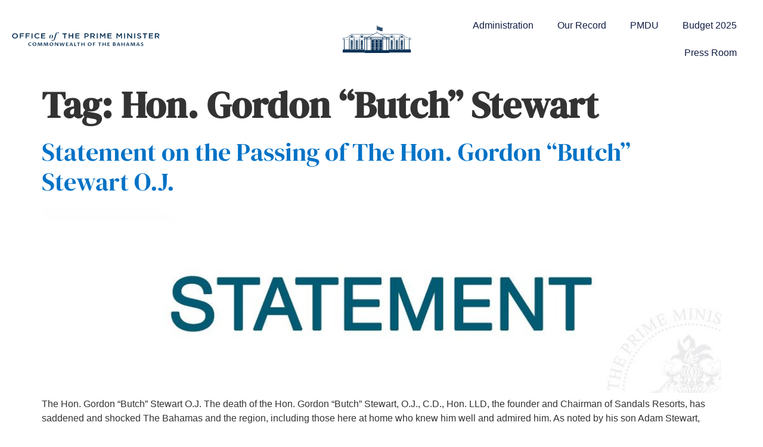

--- FILE ---
content_type: text/html; charset=UTF-8
request_url: https://opm.gov.bs/tag/hon-gordon-butch-stewart/
body_size: 10807
content:
<!doctype html>
<html lang="en-US">
<head>
	<meta charset="UTF-8">
	<meta name="viewport" content="width=device-width, initial-scale=1">
	<link rel="profile" href="https://gmpg.org/xfn/11">
	<meta name='robots' content='index, follow, max-image-preview:large, max-snippet:-1, max-video-preview:-1' />

	<!-- This site is optimized with the Yoast SEO plugin v26.8 - https://yoast.com/product/yoast-seo-wordpress/ -->
	<title>Hon. Gordon “Butch” Stewart Archives - Office of the Prime Minister</title>
	<link rel="canonical" href="https://opm.gov.bs/tag/hon-gordon-butch-stewart/" />
	<meta property="og:locale" content="en_US" />
	<meta property="og:type" content="article" />
	<meta property="og:title" content="Hon. Gordon “Butch” Stewart Archives - Office of the Prime Minister" />
	<meta property="og:url" content="https://opm.gov.bs/tag/hon-gordon-butch-stewart/" />
	<meta property="og:site_name" content="Office of the Prime Minister" />
	<meta name="twitter:card" content="summary_large_image" />
	<meta name="twitter:site" content="@HonPhilipEDavis" />
	<script type="application/ld+json" class="yoast-schema-graph">{"@context":"https://schema.org","@graph":[{"@type":"CollectionPage","@id":"https://opm.gov.bs/tag/hon-gordon-butch-stewart/","url":"https://opm.gov.bs/tag/hon-gordon-butch-stewart/","name":"Hon. Gordon “Butch” Stewart Archives - Office of the Prime Minister","isPartOf":{"@id":"https://opm.gov.bs/#website"},"primaryImageOfPage":{"@id":"https://opm.gov.bs/tag/hon-gordon-butch-stewart/#primaryimage"},"image":{"@id":"https://opm.gov.bs/tag/hon-gordon-butch-stewart/#primaryimage"},"thumbnailUrl":"https://opm.gov.bs/wp-content/uploads/2020/07/WhatsApp-Image-2020-07-28-at-8.17.16-PM-1-e1595982119959.jpeg","breadcrumb":{"@id":"https://opm.gov.bs/tag/hon-gordon-butch-stewart/#breadcrumb"},"inLanguage":"en-US"},{"@type":"ImageObject","inLanguage":"en-US","@id":"https://opm.gov.bs/tag/hon-gordon-butch-stewart/#primaryimage","url":"https://opm.gov.bs/wp-content/uploads/2020/07/WhatsApp-Image-2020-07-28-at-8.17.16-PM-1-e1595982119959.jpeg","contentUrl":"https://opm.gov.bs/wp-content/uploads/2020/07/WhatsApp-Image-2020-07-28-at-8.17.16-PM-1-e1595982119959.jpeg","width":1080,"height":297},{"@type":"BreadcrumbList","@id":"https://opm.gov.bs/tag/hon-gordon-butch-stewart/#breadcrumb","itemListElement":[{"@type":"ListItem","position":1,"name":"Home","item":"https://opm.gov.bs/"},{"@type":"ListItem","position":2,"name":"Hon. Gordon “Butch” Stewart"}]},{"@type":"WebSite","@id":"https://opm.gov.bs/#website","url":"https://opm.gov.bs/","name":"Office of the Prime Minister","description":"The Commonwealth of the Bahamas","publisher":{"@id":"https://opm.gov.bs/#organization"},"potentialAction":[{"@type":"SearchAction","target":{"@type":"EntryPoint","urlTemplate":"https://opm.gov.bs/?s={search_term_string}"},"query-input":{"@type":"PropertyValueSpecification","valueRequired":true,"valueName":"search_term_string"}}],"inLanguage":"en-US"},{"@type":"Organization","@id":"https://opm.gov.bs/#organization","name":"Office of the Prime Minister","url":"https://opm.gov.bs/","logo":{"@type":"ImageObject","inLanguage":"en-US","@id":"https://opm.gov.bs/#/schema/logo/image/","url":"https://opm.gov.bs/wp-content/uploads/2023/04/logo-text-logo.svg","contentUrl":"https://opm.gov.bs/wp-content/uploads/2023/04/logo-text-logo.svg","width":269,"height":26,"caption":"Office of the Prime Minister"},"image":{"@id":"https://opm.gov.bs/#/schema/logo/image/"},"sameAs":["https://www.facebook.com/opmbs/","https://x.com/HonPhilipEDavis"]}]}</script>
	<!-- / Yoast SEO plugin. -->


<link rel='dns-prefetch' href='//www.googletagmanager.com' />
<link rel="alternate" type="application/rss+xml" title="Office of the Prime Minister &raquo; Feed" href="https://opm.gov.bs/feed/" />
<link rel="alternate" type="application/rss+xml" title="Office of the Prime Minister &raquo; Comments Feed" href="https://opm.gov.bs/comments/feed/" />
<link rel="alternate" type="application/rss+xml" title="Office of the Prime Minister &raquo; Hon. Gordon “Butch” Stewart Tag Feed" href="https://opm.gov.bs/tag/hon-gordon-butch-stewart/feed/" />
<style id='wp-img-auto-sizes-contain-inline-css'>
img:is([sizes=auto i],[sizes^="auto," i]){contain-intrinsic-size:3000px 1500px}
/*# sourceURL=wp-img-auto-sizes-contain-inline-css */
</style>
<link rel='stylesheet' id='embedpress-css-css' href='https://opm.gov.bs/wp-content/plugins/embedpress/assets/css/embedpress.css?ver=1769679976' media='all' />
<link rel='stylesheet' id='embedpress-blocks-style-css' href='https://opm.gov.bs/wp-content/plugins/embedpress/assets/css/blocks.build.css?ver=1769679976' media='all' />
<link rel='stylesheet' id='embedpress-lazy-load-css-css' href='https://opm.gov.bs/wp-content/plugins/embedpress/assets/css/lazy-load.css?ver=1769679976' media='all' />
<style id='wp-emoji-styles-inline-css'>

	img.wp-smiley, img.emoji {
		display: inline !important;
		border: none !important;
		box-shadow: none !important;
		height: 1em !important;
		width: 1em !important;
		margin: 0 0.07em !important;
		vertical-align: -0.1em !important;
		background: none !important;
		padding: 0 !important;
	}
/*# sourceURL=wp-emoji-styles-inline-css */
</style>
<link rel='stylesheet' id='wp-block-library-css' href='https://opm.gov.bs/wp-includes/css/dist/block-library/style.min.css?ver=6.9' media='all' />
<style id='wp-block-paragraph-inline-css'>
.is-small-text{font-size:.875em}.is-regular-text{font-size:1em}.is-large-text{font-size:2.25em}.is-larger-text{font-size:3em}.has-drop-cap:not(:focus):first-letter{float:left;font-size:8.4em;font-style:normal;font-weight:100;line-height:.68;margin:.05em .1em 0 0;text-transform:uppercase}body.rtl .has-drop-cap:not(:focus):first-letter{float:none;margin-left:.1em}p.has-drop-cap.has-background{overflow:hidden}:root :where(p.has-background){padding:1.25em 2.375em}:where(p.has-text-color:not(.has-link-color)) a{color:inherit}p.has-text-align-left[style*="writing-mode:vertical-lr"],p.has-text-align-right[style*="writing-mode:vertical-rl"]{rotate:180deg}
/*# sourceURL=https://opm.gov.bs/wp-includes/blocks/paragraph/style.min.css */
</style>
<style id='global-styles-inline-css'>
:root{--wp--preset--aspect-ratio--square: 1;--wp--preset--aspect-ratio--4-3: 4/3;--wp--preset--aspect-ratio--3-4: 3/4;--wp--preset--aspect-ratio--3-2: 3/2;--wp--preset--aspect-ratio--2-3: 2/3;--wp--preset--aspect-ratio--16-9: 16/9;--wp--preset--aspect-ratio--9-16: 9/16;--wp--preset--color--black: #000000;--wp--preset--color--cyan-bluish-gray: #abb8c3;--wp--preset--color--white: #ffffff;--wp--preset--color--pale-pink: #f78da7;--wp--preset--color--vivid-red: #cf2e2e;--wp--preset--color--luminous-vivid-orange: #ff6900;--wp--preset--color--luminous-vivid-amber: #fcb900;--wp--preset--color--light-green-cyan: #7bdcb5;--wp--preset--color--vivid-green-cyan: #00d084;--wp--preset--color--pale-cyan-blue: #8ed1fc;--wp--preset--color--vivid-cyan-blue: #0693e3;--wp--preset--color--vivid-purple: #9b51e0;--wp--preset--gradient--vivid-cyan-blue-to-vivid-purple: linear-gradient(135deg,rgb(6,147,227) 0%,rgb(155,81,224) 100%);--wp--preset--gradient--light-green-cyan-to-vivid-green-cyan: linear-gradient(135deg,rgb(122,220,180) 0%,rgb(0,208,130) 100%);--wp--preset--gradient--luminous-vivid-amber-to-luminous-vivid-orange: linear-gradient(135deg,rgb(252,185,0) 0%,rgb(255,105,0) 100%);--wp--preset--gradient--luminous-vivid-orange-to-vivid-red: linear-gradient(135deg,rgb(255,105,0) 0%,rgb(207,46,46) 100%);--wp--preset--gradient--very-light-gray-to-cyan-bluish-gray: linear-gradient(135deg,rgb(238,238,238) 0%,rgb(169,184,195) 100%);--wp--preset--gradient--cool-to-warm-spectrum: linear-gradient(135deg,rgb(74,234,220) 0%,rgb(151,120,209) 20%,rgb(207,42,186) 40%,rgb(238,44,130) 60%,rgb(251,105,98) 80%,rgb(254,248,76) 100%);--wp--preset--gradient--blush-light-purple: linear-gradient(135deg,rgb(255,206,236) 0%,rgb(152,150,240) 100%);--wp--preset--gradient--blush-bordeaux: linear-gradient(135deg,rgb(254,205,165) 0%,rgb(254,45,45) 50%,rgb(107,0,62) 100%);--wp--preset--gradient--luminous-dusk: linear-gradient(135deg,rgb(255,203,112) 0%,rgb(199,81,192) 50%,rgb(65,88,208) 100%);--wp--preset--gradient--pale-ocean: linear-gradient(135deg,rgb(255,245,203) 0%,rgb(182,227,212) 50%,rgb(51,167,181) 100%);--wp--preset--gradient--electric-grass: linear-gradient(135deg,rgb(202,248,128) 0%,rgb(113,206,126) 100%);--wp--preset--gradient--midnight: linear-gradient(135deg,rgb(2,3,129) 0%,rgb(40,116,252) 100%);--wp--preset--font-size--small: 13px;--wp--preset--font-size--medium: 20px;--wp--preset--font-size--large: 36px;--wp--preset--font-size--x-large: 42px;--wp--preset--spacing--20: 0.44rem;--wp--preset--spacing--30: 0.67rem;--wp--preset--spacing--40: 1rem;--wp--preset--spacing--50: 1.5rem;--wp--preset--spacing--60: 2.25rem;--wp--preset--spacing--70: 3.38rem;--wp--preset--spacing--80: 5.06rem;--wp--preset--shadow--natural: 6px 6px 9px rgba(0, 0, 0, 0.2);--wp--preset--shadow--deep: 12px 12px 50px rgba(0, 0, 0, 0.4);--wp--preset--shadow--sharp: 6px 6px 0px rgba(0, 0, 0, 0.2);--wp--preset--shadow--outlined: 6px 6px 0px -3px rgb(255, 255, 255), 6px 6px rgb(0, 0, 0);--wp--preset--shadow--crisp: 6px 6px 0px rgb(0, 0, 0);}:where(.is-layout-flex){gap: 0.5em;}:where(.is-layout-grid){gap: 0.5em;}body .is-layout-flex{display: flex;}.is-layout-flex{flex-wrap: wrap;align-items: center;}.is-layout-flex > :is(*, div){margin: 0;}body .is-layout-grid{display: grid;}.is-layout-grid > :is(*, div){margin: 0;}:where(.wp-block-columns.is-layout-flex){gap: 2em;}:where(.wp-block-columns.is-layout-grid){gap: 2em;}:where(.wp-block-post-template.is-layout-flex){gap: 1.25em;}:where(.wp-block-post-template.is-layout-grid){gap: 1.25em;}.has-black-color{color: var(--wp--preset--color--black) !important;}.has-cyan-bluish-gray-color{color: var(--wp--preset--color--cyan-bluish-gray) !important;}.has-white-color{color: var(--wp--preset--color--white) !important;}.has-pale-pink-color{color: var(--wp--preset--color--pale-pink) !important;}.has-vivid-red-color{color: var(--wp--preset--color--vivid-red) !important;}.has-luminous-vivid-orange-color{color: var(--wp--preset--color--luminous-vivid-orange) !important;}.has-luminous-vivid-amber-color{color: var(--wp--preset--color--luminous-vivid-amber) !important;}.has-light-green-cyan-color{color: var(--wp--preset--color--light-green-cyan) !important;}.has-vivid-green-cyan-color{color: var(--wp--preset--color--vivid-green-cyan) !important;}.has-pale-cyan-blue-color{color: var(--wp--preset--color--pale-cyan-blue) !important;}.has-vivid-cyan-blue-color{color: var(--wp--preset--color--vivid-cyan-blue) !important;}.has-vivid-purple-color{color: var(--wp--preset--color--vivid-purple) !important;}.has-black-background-color{background-color: var(--wp--preset--color--black) !important;}.has-cyan-bluish-gray-background-color{background-color: var(--wp--preset--color--cyan-bluish-gray) !important;}.has-white-background-color{background-color: var(--wp--preset--color--white) !important;}.has-pale-pink-background-color{background-color: var(--wp--preset--color--pale-pink) !important;}.has-vivid-red-background-color{background-color: var(--wp--preset--color--vivid-red) !important;}.has-luminous-vivid-orange-background-color{background-color: var(--wp--preset--color--luminous-vivid-orange) !important;}.has-luminous-vivid-amber-background-color{background-color: var(--wp--preset--color--luminous-vivid-amber) !important;}.has-light-green-cyan-background-color{background-color: var(--wp--preset--color--light-green-cyan) !important;}.has-vivid-green-cyan-background-color{background-color: var(--wp--preset--color--vivid-green-cyan) !important;}.has-pale-cyan-blue-background-color{background-color: var(--wp--preset--color--pale-cyan-blue) !important;}.has-vivid-cyan-blue-background-color{background-color: var(--wp--preset--color--vivid-cyan-blue) !important;}.has-vivid-purple-background-color{background-color: var(--wp--preset--color--vivid-purple) !important;}.has-black-border-color{border-color: var(--wp--preset--color--black) !important;}.has-cyan-bluish-gray-border-color{border-color: var(--wp--preset--color--cyan-bluish-gray) !important;}.has-white-border-color{border-color: var(--wp--preset--color--white) !important;}.has-pale-pink-border-color{border-color: var(--wp--preset--color--pale-pink) !important;}.has-vivid-red-border-color{border-color: var(--wp--preset--color--vivid-red) !important;}.has-luminous-vivid-orange-border-color{border-color: var(--wp--preset--color--luminous-vivid-orange) !important;}.has-luminous-vivid-amber-border-color{border-color: var(--wp--preset--color--luminous-vivid-amber) !important;}.has-light-green-cyan-border-color{border-color: var(--wp--preset--color--light-green-cyan) !important;}.has-vivid-green-cyan-border-color{border-color: var(--wp--preset--color--vivid-green-cyan) !important;}.has-pale-cyan-blue-border-color{border-color: var(--wp--preset--color--pale-cyan-blue) !important;}.has-vivid-cyan-blue-border-color{border-color: var(--wp--preset--color--vivid-cyan-blue) !important;}.has-vivid-purple-border-color{border-color: var(--wp--preset--color--vivid-purple) !important;}.has-vivid-cyan-blue-to-vivid-purple-gradient-background{background: var(--wp--preset--gradient--vivid-cyan-blue-to-vivid-purple) !important;}.has-light-green-cyan-to-vivid-green-cyan-gradient-background{background: var(--wp--preset--gradient--light-green-cyan-to-vivid-green-cyan) !important;}.has-luminous-vivid-amber-to-luminous-vivid-orange-gradient-background{background: var(--wp--preset--gradient--luminous-vivid-amber-to-luminous-vivid-orange) !important;}.has-luminous-vivid-orange-to-vivid-red-gradient-background{background: var(--wp--preset--gradient--luminous-vivid-orange-to-vivid-red) !important;}.has-very-light-gray-to-cyan-bluish-gray-gradient-background{background: var(--wp--preset--gradient--very-light-gray-to-cyan-bluish-gray) !important;}.has-cool-to-warm-spectrum-gradient-background{background: var(--wp--preset--gradient--cool-to-warm-spectrum) !important;}.has-blush-light-purple-gradient-background{background: var(--wp--preset--gradient--blush-light-purple) !important;}.has-blush-bordeaux-gradient-background{background: var(--wp--preset--gradient--blush-bordeaux) !important;}.has-luminous-dusk-gradient-background{background: var(--wp--preset--gradient--luminous-dusk) !important;}.has-pale-ocean-gradient-background{background: var(--wp--preset--gradient--pale-ocean) !important;}.has-electric-grass-gradient-background{background: var(--wp--preset--gradient--electric-grass) !important;}.has-midnight-gradient-background{background: var(--wp--preset--gradient--midnight) !important;}.has-small-font-size{font-size: var(--wp--preset--font-size--small) !important;}.has-medium-font-size{font-size: var(--wp--preset--font-size--medium) !important;}.has-large-font-size{font-size: var(--wp--preset--font-size--large) !important;}.has-x-large-font-size{font-size: var(--wp--preset--font-size--x-large) !important;}
/*# sourceURL=global-styles-inline-css */
</style>

<style id='classic-theme-styles-inline-css'>
/*! This file is auto-generated */
.wp-block-button__link{color:#fff;background-color:#32373c;border-radius:9999px;box-shadow:none;text-decoration:none;padding:calc(.667em + 2px) calc(1.333em + 2px);font-size:1.125em}.wp-block-file__button{background:#32373c;color:#fff;text-decoration:none}
/*# sourceURL=/wp-includes/css/classic-themes.min.css */
</style>
<link rel='stylesheet' id='hello-elementor-css' href='https://opm.gov.bs/wp-content/themes/hello-elementor/style.min.css?ver=3.0.1' media='all' />
<link rel='stylesheet' id='hello-elementor-theme-style-css' href='https://opm.gov.bs/wp-content/themes/hello-elementor/theme.min.css?ver=3.0.1' media='all' />
<link rel='stylesheet' id='hello-elementor-header-footer-css' href='https://opm.gov.bs/wp-content/themes/hello-elementor/header-footer.min.css?ver=3.0.1' media='all' />
<link rel='stylesheet' id='elementor-frontend-css' href='https://opm.gov.bs/wp-content/plugins/elementor/assets/css/frontend.min.css?ver=3.31.2' media='all' />
<link rel='stylesheet' id='widget-image-css' href='https://opm.gov.bs/wp-content/plugins/elementor/assets/css/widget-image.min.css?ver=3.31.2' media='all' />
<link rel='stylesheet' id='widget-nav-menu-css' href='https://opm.gov.bs/wp-content/plugins/elementor-pro/assets/css/widget-nav-menu.min.css?ver=3.31.2' media='all' />
<link rel='stylesheet' id='elementor-icons-css' href='https://opm.gov.bs/wp-content/plugins/elementor/assets/lib/eicons/css/elementor-icons.min.css?ver=5.43.0' media='all' />
<link rel='stylesheet' id='elementor-post-2457-css' href='https://opm.gov.bs/wp-content/uploads/elementor/css/post-2457.css?ver=1769679983' media='all' />
<link rel='stylesheet' id='elementor-post-2464-css' href='https://opm.gov.bs/wp-content/uploads/elementor/css/post-2464.css?ver=1769679984' media='all' />
<link rel='stylesheet' id='elementor-post-5083-css' href='https://opm.gov.bs/wp-content/uploads/elementor/css/post-5083.css?ver=1769679984' media='all' />
<link rel='stylesheet' id='eael-general-css' href='https://opm.gov.bs/wp-content/plugins/essential-addons-for-elementor-lite/assets/front-end/css/view/general.min.css?ver=6.5.9' media='all' />
<link rel='stylesheet' id='elementor-gf-local-dmsans-css' href='https://opm.gov.bs/wp-content/uploads/elementor/google-fonts/css/dmsans.css?ver=1744476684' media='all' />
<link rel='stylesheet' id='elementor-gf-local-dmserifdisplay-css' href='https://opm.gov.bs/wp-content/uploads/elementor/google-fonts/css/dmserifdisplay.css?ver=1744476684' media='all' />
<link rel='stylesheet' id='elementor-icons-shared-0-css' href='https://opm.gov.bs/wp-content/plugins/elementor/assets/lib/font-awesome/css/fontawesome.min.css?ver=5.15.3' media='all' />
<link rel='stylesheet' id='elementor-icons-fa-solid-css' href='https://opm.gov.bs/wp-content/plugins/elementor/assets/lib/font-awesome/css/solid.min.css?ver=5.15.3' media='all' />
<link rel='stylesheet' id='elementor-icons-fa-brands-css' href='https://opm.gov.bs/wp-content/plugins/elementor/assets/lib/font-awesome/css/brands.min.css?ver=5.15.3' media='all' />
<script src="https://opm.gov.bs/wp-includes/js/jquery/jquery.min.js?ver=3.7.1" id="jquery-core-js"></script>
<script src="https://opm.gov.bs/wp-includes/js/jquery/jquery-migrate.min.js?ver=3.4.1" id="jquery-migrate-js"></script>

<!-- Google tag (gtag.js) snippet added by Site Kit -->
<!-- Google Analytics snippet added by Site Kit -->
<script src="https://www.googletagmanager.com/gtag/js?id=GT-WP5C3TJD" id="google_gtagjs-js" async></script>
<script id="google_gtagjs-js-after">
window.dataLayer = window.dataLayer || [];function gtag(){dataLayer.push(arguments);}
gtag("set","linker",{"domains":["opm.gov.bs"]});
gtag("js", new Date());
gtag("set", "developer_id.dZTNiMT", true);
gtag("config", "GT-WP5C3TJD");
//# sourceURL=google_gtagjs-js-after
</script>
<link rel="https://api.w.org/" href="https://opm.gov.bs/wp-json/" /><link rel="alternate" title="JSON" type="application/json" href="https://opm.gov.bs/wp-json/wp/v2/tags/709" /><link rel="EditURI" type="application/rsd+xml" title="RSD" href="https://opm.gov.bs/xmlrpc.php?rsd" />
<meta name="generator" content="WordPress 6.9" />
<meta name="generator" content="Site Kit by Google 1.171.0" /><meta name="generator" content="Elementor 3.31.2; features: additional_custom_breakpoints, e_element_cache; settings: css_print_method-external, google_font-enabled, font_display-auto">
			<style>
				.e-con.e-parent:nth-of-type(n+4):not(.e-lazyloaded):not(.e-no-lazyload),
				.e-con.e-parent:nth-of-type(n+4):not(.e-lazyloaded):not(.e-no-lazyload) * {
					background-image: none !important;
				}
				@media screen and (max-height: 1024px) {
					.e-con.e-parent:nth-of-type(n+3):not(.e-lazyloaded):not(.e-no-lazyload),
					.e-con.e-parent:nth-of-type(n+3):not(.e-lazyloaded):not(.e-no-lazyload) * {
						background-image: none !important;
					}
				}
				@media screen and (max-height: 640px) {
					.e-con.e-parent:nth-of-type(n+2):not(.e-lazyloaded):not(.e-no-lazyload),
					.e-con.e-parent:nth-of-type(n+2):not(.e-lazyloaded):not(.e-no-lazyload) * {
						background-image: none !important;
					}
				}
			</style>
			<link rel="icon" href="https://opm.gov.bs/wp-content/uploads/2020/01/cropped-favicon-32x32.png" sizes="32x32" />
<link rel="icon" href="https://opm.gov.bs/wp-content/uploads/2020/01/cropped-favicon-192x192.png" sizes="192x192" />
<link rel="apple-touch-icon" href="https://opm.gov.bs/wp-content/uploads/2020/01/cropped-favicon-180x180.png" />
<meta name="msapplication-TileImage" content="https://opm.gov.bs/wp-content/uploads/2020/01/cropped-favicon-270x270.png" />
</head>
<body class="archive tag tag-hon-gordon-butch-stewart tag-709 wp-custom-logo wp-theme-hello-elementor elementor-default elementor-kit-2457">


<a class="skip-link screen-reader-text" href="#content">Skip to content</a>

		<header data-elementor-type="header" data-elementor-id="2464" class="elementor elementor-2464 elementor-location-header" data-elementor-post-type="elementor_library">
					<header class="elementor-section elementor-top-section elementor-element elementor-element-f63ba73 elementor-section-content-middle elementHeader elementor-hidden-tablet elementor-hidden-phone elementor-section-boxed elementor-section-height-default elementor-section-height-default" data-id="f63ba73" data-element_type="section" data-settings="{&quot;background_background&quot;:&quot;classic&quot;}">
						<div class="elementor-container elementor-column-gap-no">
					<div class="elementor-column elementor-col-33 elementor-top-column elementor-element elementor-element-199fc9f" data-id="199fc9f" data-element_type="column">
			<div class="elementor-widget-wrap elementor-element-populated">
						<div class="elementor-element elementor-element-2e034b6 elementor-widget elementor-widget-image" data-id="2e034b6" data-element_type="widget" data-widget_type="image.default">
				<div class="elementor-widget-container">
																<a href="/">
							<img width="269" height="26" src="https://opm.gov.bs/wp-content/uploads/2023/04/logo-text-logo.svg" class="attachment-large size-large wp-image-287626" alt="Office of the Prime Minister" />								</a>
															</div>
				</div>
					</div>
		</div>
				<div class="elementor-column elementor-col-33 elementor-top-column elementor-element elementor-element-8b18160" data-id="8b18160" data-element_type="column">
			<div class="elementor-widget-wrap elementor-element-populated">
						<div class="elementor-element elementor-element-f00d9ee elementor-widget elementor-widget-image" data-id="f00d9ee" data-element_type="widget" data-widget_type="image.default">
				<div class="elementor-widget-container">
																<a href="/">
							<img width="115" height="48" src="https://opm.gov.bs/wp-content/uploads/2023/04/opm-workmark-logo.svg" class="attachment-large size-large wp-image-287631" alt="OPM Logo - Wordmark" />								</a>
															</div>
				</div>
					</div>
		</div>
				<div class="elementor-column elementor-col-33 elementor-top-column elementor-element elementor-element-0e487dc" data-id="0e487dc" data-element_type="column">
			<div class="elementor-widget-wrap elementor-element-populated">
						<div class="elementor-element elementor-element-9afc637 elementor-nav-menu__align-end elementor-widget__width-initial elementor-nav-menu--dropdown-tablet elementor-nav-menu__text-align-aside elementor-nav-menu--toggle elementor-nav-menu--burger elementor-widget elementor-widget-nav-menu" data-id="9afc637" data-element_type="widget" data-settings="{&quot;submenu_icon&quot;:{&quot;value&quot;:&quot;&lt;i class=\&quot;fas fa-chevron-down\&quot;&gt;&lt;\/i&gt;&quot;,&quot;library&quot;:&quot;fa-solid&quot;},&quot;layout&quot;:&quot;horizontal&quot;,&quot;toggle&quot;:&quot;burger&quot;}" data-widget_type="nav-menu.default">
				<div class="elementor-widget-container">
								<nav aria-label="Menu" class="elementor-nav-menu--main elementor-nav-menu__container elementor-nav-menu--layout-horizontal e--pointer-background e--animation-fade">
				<ul id="menu-1-9afc637" class="elementor-nav-menu"><li class="menu-item menu-item-type-post_type menu-item-object-page menu-item-287911"><a href="https://opm.gov.bs/administration/" class="elementor-item">Administration</a></li>
<li class="menu-item menu-item-type-post_type menu-item-object-page menu-item-288357"><a href="https://opm.gov.bs/our-record/" class="elementor-item">Our Record</a></li>
<li class="menu-item menu-item-type-post_type menu-item-object-page menu-item-293052"><a href="https://opm.gov.bs/pmdu/" class="elementor-item">PMDU</a></li>
<li class="menu-item menu-item-type-custom menu-item-object-custom menu-item-287535"><a href="https://bahamasbudget.gov.bs/" class="elementor-item">Budget 2025</a></li>
<li class="menu-item menu-item-type-post_type menu-item-object-page menu-item-287912"><a href="https://opm.gov.bs/press-room/" class="elementor-item">Press Room</a></li>
</ul>			</nav>
					<div class="elementor-menu-toggle" role="button" tabindex="0" aria-label="Menu Toggle" aria-expanded="false">
			<i aria-hidden="true" role="presentation" class="elementor-menu-toggle__icon--open eicon-menu-bar"></i><i aria-hidden="true" role="presentation" class="elementor-menu-toggle__icon--close eicon-close"></i>		</div>
					<nav class="elementor-nav-menu--dropdown elementor-nav-menu__container" aria-hidden="true">
				<ul id="menu-2-9afc637" class="elementor-nav-menu"><li class="menu-item menu-item-type-post_type menu-item-object-page menu-item-287911"><a href="https://opm.gov.bs/administration/" class="elementor-item" tabindex="-1">Administration</a></li>
<li class="menu-item menu-item-type-post_type menu-item-object-page menu-item-288357"><a href="https://opm.gov.bs/our-record/" class="elementor-item" tabindex="-1">Our Record</a></li>
<li class="menu-item menu-item-type-post_type menu-item-object-page menu-item-293052"><a href="https://opm.gov.bs/pmdu/" class="elementor-item" tabindex="-1">PMDU</a></li>
<li class="menu-item menu-item-type-custom menu-item-object-custom menu-item-287535"><a href="https://bahamasbudget.gov.bs/" class="elementor-item" tabindex="-1">Budget 2025</a></li>
<li class="menu-item menu-item-type-post_type menu-item-object-page menu-item-287912"><a href="https://opm.gov.bs/press-room/" class="elementor-item" tabindex="-1">Press Room</a></li>
</ul>			</nav>
						</div>
				</div>
					</div>
		</div>
					</div>
		</header>
				<header class="elementor-section elementor-top-section elementor-element elementor-element-012f959 elementor-section-full_width elementor-section-content-middle elementor-hidden-desktop elementor-section-height-default elementor-section-height-default" data-id="012f959" data-element_type="section" data-settings="{&quot;background_background&quot;:&quot;classic&quot;}">
						<div class="elementor-container elementor-column-gap-no">
					<div class="elementor-column elementor-col-50 elementor-top-column elementor-element elementor-element-67f1c13" data-id="67f1c13" data-element_type="column">
			<div class="elementor-widget-wrap elementor-element-populated">
						<div class="elementor-element elementor-element-115bd12 elementor-widget elementor-widget-theme-site-logo elementor-widget-image" data-id="115bd12" data-element_type="widget" data-widget_type="theme-site-logo.default">
				<div class="elementor-widget-container">
											<a href="https://opm.gov.bs">
			<img width="269" height="26" src="https://opm.gov.bs/wp-content/uploads/2023/04/logo-text-logo.svg" class="attachment-full size-full wp-image-287626" alt="Office of the Prime Minister" />				</a>
											</div>
				</div>
					</div>
		</div>
				<div class="elementor-column elementor-col-50 elementor-top-column elementor-element elementor-element-eaa2701 elementor-hidden-desktop" data-id="eaa2701" data-element_type="column">
			<div class="elementor-widget-wrap elementor-element-populated">
						<div class="elementor-element elementor-element-10bc52b elementor-nav-menu__align-end elementor-nav-menu--stretch elementor-nav-menu--dropdown-tablet elementor-nav-menu__text-align-aside elementor-nav-menu--toggle elementor-nav-menu--burger elementor-widget elementor-widget-nav-menu" data-id="10bc52b" data-element_type="widget" data-settings="{&quot;full_width&quot;:&quot;stretch&quot;,&quot;layout&quot;:&quot;horizontal&quot;,&quot;submenu_icon&quot;:{&quot;value&quot;:&quot;&lt;i class=\&quot;fas fa-caret-down\&quot;&gt;&lt;\/i&gt;&quot;,&quot;library&quot;:&quot;fa-solid&quot;},&quot;toggle&quot;:&quot;burger&quot;}" data-widget_type="nav-menu.default">
				<div class="elementor-widget-container">
								<nav aria-label="Menu" class="elementor-nav-menu--main elementor-nav-menu__container elementor-nav-menu--layout-horizontal e--pointer-underline e--animation-fade">
				<ul id="menu-1-10bc52b" class="elementor-nav-menu"><li class="menu-item menu-item-type-post_type menu-item-object-page menu-item-287911"><a href="https://opm.gov.bs/administration/" class="elementor-item">Administration</a></li>
<li class="menu-item menu-item-type-post_type menu-item-object-page menu-item-288357"><a href="https://opm.gov.bs/our-record/" class="elementor-item">Our Record</a></li>
<li class="menu-item menu-item-type-post_type menu-item-object-page menu-item-293052"><a href="https://opm.gov.bs/pmdu/" class="elementor-item">PMDU</a></li>
<li class="menu-item menu-item-type-custom menu-item-object-custom menu-item-287535"><a href="https://bahamasbudget.gov.bs/" class="elementor-item">Budget 2025</a></li>
<li class="menu-item menu-item-type-post_type menu-item-object-page menu-item-287912"><a href="https://opm.gov.bs/press-room/" class="elementor-item">Press Room</a></li>
</ul>			</nav>
					<div class="elementor-menu-toggle" role="button" tabindex="0" aria-label="Menu Toggle" aria-expanded="false">
			<i aria-hidden="true" role="presentation" class="elementor-menu-toggle__icon--open eicon-menu-bar"></i><i aria-hidden="true" role="presentation" class="elementor-menu-toggle__icon--close eicon-close"></i>		</div>
					<nav class="elementor-nav-menu--dropdown elementor-nav-menu__container" aria-hidden="true">
				<ul id="menu-2-10bc52b" class="elementor-nav-menu"><li class="menu-item menu-item-type-post_type menu-item-object-page menu-item-287911"><a href="https://opm.gov.bs/administration/" class="elementor-item" tabindex="-1">Administration</a></li>
<li class="menu-item menu-item-type-post_type menu-item-object-page menu-item-288357"><a href="https://opm.gov.bs/our-record/" class="elementor-item" tabindex="-1">Our Record</a></li>
<li class="menu-item menu-item-type-post_type menu-item-object-page menu-item-293052"><a href="https://opm.gov.bs/pmdu/" class="elementor-item" tabindex="-1">PMDU</a></li>
<li class="menu-item menu-item-type-custom menu-item-object-custom menu-item-287535"><a href="https://bahamasbudget.gov.bs/" class="elementor-item" tabindex="-1">Budget 2025</a></li>
<li class="menu-item menu-item-type-post_type menu-item-object-page menu-item-287912"><a href="https://opm.gov.bs/press-room/" class="elementor-item" tabindex="-1">Press Room</a></li>
</ul>			</nav>
						</div>
				</div>
					</div>
		</div>
					</div>
		</header>
				</header>
		<main id="content" class="site-main">

			<header class="page-header">
			<h1 class="entry-title">Tag: <span>Hon. Gordon “Butch” Stewart</span></h1>		</header>
	
	<div class="page-content">
					<article class="post">
				<h2 class="entry-title"><a href="https://opm.gov.bs/statement-on-the-passing-of-the-hon-gordon-butch-stewart-o-j/">Statement on the Passing of The Hon. Gordon “Butch” Stewart O.J.</a></h2><a href="https://opm.gov.bs/statement-on-the-passing-of-the-hon-gordon-butch-stewart-o-j/"><img loading="lazy" width="800" height="220" src="https://opm.gov.bs/wp-content/uploads/2020/07/WhatsApp-Image-2020-07-28-at-8.17.16-PM-1-e1595982119959.jpeg" class="attachment-large size-large wp-post-image" alt="" decoding="async" srcset="https://opm.gov.bs/wp-content/uploads/2020/07/WhatsApp-Image-2020-07-28-at-8.17.16-PM-1-e1595982119959.jpeg 1080w, https://opm.gov.bs/wp-content/uploads/2020/07/WhatsApp-Image-2020-07-28-at-8.17.16-PM-1-e1595982119959-300x83.jpeg 300w, https://opm.gov.bs/wp-content/uploads/2020/07/WhatsApp-Image-2020-07-28-at-8.17.16-PM-1-e1595982119959-768x211.jpeg 768w" sizes="(max-width: 800px) 100vw, 800px" /></a><p>The Hon. Gordon “Butch” Stewart O.J. The death of the Hon. Gordon “Butch” Stewart, O.J., C.D., Hon. LLD, the founder and Chairman of Sandals Resorts, has saddened and shocked The Bahamas and the region, including those here at home who knew him well and admired him. As noted by his son Adam Stewart, announcing the [&hellip;]</p>
			</article>
			</div>

	
	
</main>
		<footer data-elementor-type="footer" data-elementor-id="5083" class="elementor elementor-5083 elementor-location-footer" data-elementor-post-type="elementor_library">
					<section class="elementor-section elementor-top-section elementor-element elementor-element-3ba5d11d elementor-section-full_width elementor-section-height-default elementor-section-height-default" data-id="3ba5d11d" data-element_type="section">
						<div class="elementor-container elementor-column-gap-default">
					<div class="elementor-column elementor-col-100 elementor-top-column elementor-element elementor-element-603597d3" data-id="603597d3" data-element_type="column">
			<div class="elementor-widget-wrap">
							</div>
		</div>
					</div>
		</section>
				<section class="elementor-section elementor-top-section elementor-element elementor-element-2559982a elementor-section-boxed elementor-section-height-default elementor-section-height-default" data-id="2559982a" data-element_type="section" data-settings="{&quot;background_background&quot;:&quot;classic&quot;}">
						<div class="elementor-container elementor-column-gap-default">
					<div class="elementor-column elementor-col-25 elementor-top-column elementor-element elementor-element-18c8dd0e" data-id="18c8dd0e" data-element_type="column">
			<div class="elementor-widget-wrap elementor-element-populated">
						<div class="elementor-element elementor-element-444844f elementor-widget elementor-widget-text-editor" data-id="444844f" data-element_type="widget" data-widget_type="text-editor.default">
				<div class="elementor-widget-container">
									<p><a href="/">Home</a></p><p><a href="/administration">Administration</a></p><p><a href="/priorities">Priorities</a></p><p><a href="/our-record">Our Record</a></p>								</div>
				</div>
					</div>
		</div>
				<div class="elementor-column elementor-col-25 elementor-top-column elementor-element elementor-element-1004c19" data-id="1004c19" data-element_type="column">
			<div class="elementor-widget-wrap elementor-element-populated">
						<div class="elementor-element elementor-element-747118f elementor-widget elementor-widget-text-editor" data-id="747118f" data-element_type="widget" data-widget_type="text-editor.default">
				<div class="elementor-widget-container">
									<p><a href="/press-room">Press Room</a></p><p><a href="/your-gov-your-voice">Your Gov Your Voice<br /></a></p><p><a href="/agencies">Agencies</a></p><p><a href="https://bahamasbudget.gov.bs/">Budget 2025</a></p>								</div>
				</div>
					</div>
		</div>
				<div class="elementor-column elementor-col-25 elementor-top-column elementor-element elementor-element-1c58859" data-id="1c58859" data-element_type="column">
			<div class="elementor-widget-wrap elementor-element-populated">
						<div class="elementor-element elementor-element-a9a27c0 elementor-widget elementor-widget-text-editor" data-id="a9a27c0" data-element_type="widget" data-widget_type="text-editor.default">
				<div class="elementor-widget-container">
									<p><a href="/contact">Contact Us</a></p><p><a href="/privacy-policy">Privacy Policy</a></p><p><a href="/terms">Terms of Use</a></p><p><a href="/accessibility">Accessibility Statement</a></p>								</div>
				</div>
					</div>
		</div>
				<div class="elementor-column elementor-col-25 elementor-top-column elementor-element elementor-element-e398d17" data-id="e398d17" data-element_type="column">
			<div class="elementor-widget-wrap elementor-element-populated">
						<div class="elementor-element elementor-element-8bc67b5 elementor-widget__width-initial elementor-view-default elementor-widget elementor-widget-icon" data-id="8bc67b5" data-element_type="widget" data-widget_type="icon.default">
				<div class="elementor-widget-container">
							<div class="elementor-icon-wrapper">
			<a class="elementor-icon" href="https://www.facebook.com/opmbs/" target="_blank">
			<i aria-hidden="true" class="fab fa-facebook-f"></i>			</a>
		</div>
						</div>
				</div>
				<div class="elementor-element elementor-element-bd16d9d elementor-widget__width-initial elementor-view-default elementor-widget elementor-widget-icon" data-id="bd16d9d" data-element_type="widget" data-widget_type="icon.default">
				<div class="elementor-widget-container">
							<div class="elementor-icon-wrapper">
			<a class="elementor-icon" href="https://www.instagram.com/opmthebahamas/" target="_blank">
			<i aria-hidden="true" class="fab fa-instagram"></i>			</a>
		</div>
						</div>
				</div>
				<div class="elementor-element elementor-element-176b7da elementor-widget__width-initial elementor-view-default elementor-widget elementor-widget-icon" data-id="176b7da" data-element_type="widget" data-widget_type="icon.default">
				<div class="elementor-widget-container">
							<div class="elementor-icon-wrapper">
			<a class="elementor-icon" href="https://twitter.com/opmthebahamas" target="_blank">
			<i aria-hidden="true" class="fab fa-twitter"></i>			</a>
		</div>
						</div>
				</div>
				<div class="elementor-element elementor-element-77ba4dd elementor-widget elementor-widget-text-editor" data-id="77ba4dd" data-element_type="widget" data-widget_type="text-editor.default">
				<div class="elementor-widget-container">
									<p><strong>Cecil Wallace-Whitfield Centre</strong><br />P.O. Box:CB-10980<br />Nassau, Bahamas</p>								</div>
				</div>
				<div class="elementor-element elementor-element-e1667c3 elementor-widget elementor-widget-text-editor" data-id="e1667c3" data-element_type="widget" data-widget_type="text-editor.default">
				<div class="elementor-widget-container">
									<p><a href="https://opm.gov.bs/"><strong>OPM.GOV.BS</strong></a></p>								</div>
				</div>
					</div>
		</div>
					</div>
		</section>
				<section class="elementor-section elementor-top-section elementor-element elementor-element-10147a0 elementor-section-boxed elementor-section-height-default elementor-section-height-default" data-id="10147a0" data-element_type="section" data-settings="{&quot;background_background&quot;:&quot;classic&quot;}">
						<div class="elementor-container elementor-column-gap-default">
					<div class="elementor-column elementor-col-100 elementor-top-column elementor-element elementor-element-3058bdd" data-id="3058bdd" data-element_type="column">
			<div class="elementor-widget-wrap elementor-element-populated">
						<div class="elementor-element elementor-element-39ed218 elementor-widget elementor-widget-text-editor" data-id="39ed218" data-element_type="widget" data-widget_type="text-editor.default">
				<div class="elementor-widget-container">
									<p>© Office of the Prime Minister 2025. All Rights Reserved.</p>								</div>
				</div>
					</div>
		</div>
					</div>
		</section>
				</footer>
		
<script type="speculationrules">
{"prefetch":[{"source":"document","where":{"and":[{"href_matches":"/*"},{"not":{"href_matches":["/wp-*.php","/wp-admin/*","/wp-content/uploads/*","/wp-content/*","/wp-content/plugins/*","/wp-content/themes/hello-elementor/*","/*\\?(.+)"]}},{"not":{"selector_matches":"a[rel~=\"nofollow\"]"}},{"not":{"selector_matches":".no-prefetch, .no-prefetch a"}}]},"eagerness":"conservative"}]}
</script>
<script>
              (function(e){
                  var el = document.createElement('script');
                  el.setAttribute('data-account', 'V7YMfAVfRk');
                  el.setAttribute('src', 'https://cdn.userway.org/widget.js');
                  document.body.appendChild(el);
                })();
              </script>			<script>
				const lazyloadRunObserver = () => {
					const lazyloadBackgrounds = document.querySelectorAll( `.e-con.e-parent:not(.e-lazyloaded)` );
					const lazyloadBackgroundObserver = new IntersectionObserver( ( entries ) => {
						entries.forEach( ( entry ) => {
							if ( entry.isIntersecting ) {
								let lazyloadBackground = entry.target;
								if( lazyloadBackground ) {
									lazyloadBackground.classList.add( 'e-lazyloaded' );
								}
								lazyloadBackgroundObserver.unobserve( entry.target );
							}
						});
					}, { rootMargin: '200px 0px 200px 0px' } );
					lazyloadBackgrounds.forEach( ( lazyloadBackground ) => {
						lazyloadBackgroundObserver.observe( lazyloadBackground );
					} );
				};
				const events = [
					'DOMContentLoaded',
					'elementor/lazyload/observe',
				];
				events.forEach( ( event ) => {
					document.addEventListener( event, lazyloadRunObserver );
				} );
			</script>
			<script src="https://opm.gov.bs/wp-content/plugins/embedpress/assets/js/gallery-justify.js?ver=1769679976" id="embedpress-gallery-justify-js"></script>
<script src="https://opm.gov.bs/wp-content/plugins/embedpress/assets/js/lazy-load.js?ver=1769679976" id="embedpress-lazy-load-js"></script>
<script src="https://opm.gov.bs/wp-content/plugins/elementor/assets/js/webpack.runtime.min.js?ver=3.31.2" id="elementor-webpack-runtime-js"></script>
<script src="https://opm.gov.bs/wp-content/plugins/elementor/assets/js/frontend-modules.min.js?ver=3.31.2" id="elementor-frontend-modules-js"></script>
<script src="https://opm.gov.bs/wp-includes/js/jquery/ui/core.min.js?ver=1.13.3" id="jquery-ui-core-js"></script>
<script id="elementor-frontend-js-extra">
var EAELImageMaskingConfig = {"svg_dir_url":"https://opm.gov.bs/wp-content/plugins/essential-addons-for-elementor-lite/assets/front-end/img/image-masking/svg-shapes/"};
//# sourceURL=elementor-frontend-js-extra
</script>
<script id="elementor-frontend-js-before">
var elementorFrontendConfig = {"environmentMode":{"edit":false,"wpPreview":false,"isScriptDebug":false},"i18n":{"shareOnFacebook":"Share on Facebook","shareOnTwitter":"Share on Twitter","pinIt":"Pin it","download":"Download","downloadImage":"Download image","fullscreen":"Fullscreen","zoom":"Zoom","share":"Share","playVideo":"Play Video","previous":"Previous","next":"Next","close":"Close","a11yCarouselPrevSlideMessage":"Previous slide","a11yCarouselNextSlideMessage":"Next slide","a11yCarouselFirstSlideMessage":"This is the first slide","a11yCarouselLastSlideMessage":"This is the last slide","a11yCarouselPaginationBulletMessage":"Go to slide"},"is_rtl":false,"breakpoints":{"xs":0,"sm":480,"md":768,"lg":1025,"xl":1440,"xxl":1600},"responsive":{"breakpoints":{"mobile":{"label":"Mobile Portrait","value":767,"default_value":767,"direction":"max","is_enabled":true},"mobile_extra":{"label":"Mobile Landscape","value":880,"default_value":880,"direction":"max","is_enabled":false},"tablet":{"label":"Tablet Portrait","value":1024,"default_value":1024,"direction":"max","is_enabled":true},"tablet_extra":{"label":"Tablet Landscape","value":1200,"default_value":1200,"direction":"max","is_enabled":false},"laptop":{"label":"Laptop","value":1366,"default_value":1366,"direction":"max","is_enabled":false},"widescreen":{"label":"Widescreen","value":2400,"default_value":2400,"direction":"min","is_enabled":false}},"hasCustomBreakpoints":false},"version":"3.31.2","is_static":false,"experimentalFeatures":{"additional_custom_breakpoints":true,"container":true,"theme_builder_v2":true,"nested-elements":true,"e_element_cache":true,"home_screen":true,"global_classes_should_enforce_capabilities":true,"e_variables":true,"cloud-library":true,"e_opt_in_v4_page":true},"urls":{"assets":"https:\/\/opm.gov.bs\/wp-content\/plugins\/elementor\/assets\/","ajaxurl":"https:\/\/opm.gov.bs\/wp-admin\/admin-ajax.php","uploadUrl":"http:\/\/opm.gov.bs\/wp-content\/uploads"},"nonces":{"floatingButtonsClickTracking":"f0a37a41b4"},"swiperClass":"swiper","settings":{"editorPreferences":[]},"kit":{"active_breakpoints":["viewport_mobile","viewport_tablet"],"global_image_lightbox":"yes","lightbox_enable_counter":"yes","lightbox_enable_fullscreen":"yes","lightbox_enable_zoom":"yes","lightbox_enable_share":"yes","lightbox_title_src":"title","lightbox_description_src":"description"},"post":{"id":0,"title":"Hon. Gordon \u201cButch\u201d Stewart Archives - Office of the Prime Minister","excerpt":""}};
//# sourceURL=elementor-frontend-js-before
</script>
<script src="https://opm.gov.bs/wp-content/plugins/elementor/assets/js/frontend.min.js?ver=3.31.2" id="elementor-frontend-js"></script>
<script src="https://opm.gov.bs/wp-content/plugins/elementor-pro/assets/lib/smartmenus/jquery.smartmenus.min.js?ver=1.2.1" id="smartmenus-js"></script>
<script id="eael-general-js-extra">
var localize = {"ajaxurl":"https://opm.gov.bs/wp-admin/admin-ajax.php","nonce":"5d9cdc4ad2","i18n":{"added":"Added ","compare":"Compare","loading":"Loading..."},"eael_translate_text":{"required_text":"is a required field","invalid_text":"Invalid","billing_text":"Billing","shipping_text":"Shipping","fg_mfp_counter_text":"of"},"page_permalink":"https://opm.gov.bs/statement-on-the-passing-of-the-hon-gordon-butch-stewart-o-j/","cart_redirectition":"","cart_page_url":"","el_breakpoints":{"mobile":{"label":"Mobile Portrait","value":767,"default_value":767,"direction":"max","is_enabled":true},"mobile_extra":{"label":"Mobile Landscape","value":880,"default_value":880,"direction":"max","is_enabled":false},"tablet":{"label":"Tablet Portrait","value":1024,"default_value":1024,"direction":"max","is_enabled":true},"tablet_extra":{"label":"Tablet Landscape","value":1200,"default_value":1200,"direction":"max","is_enabled":false},"laptop":{"label":"Laptop","value":1366,"default_value":1366,"direction":"max","is_enabled":false},"widescreen":{"label":"Widescreen","value":2400,"default_value":2400,"direction":"min","is_enabled":false}}};
//# sourceURL=eael-general-js-extra
</script>
<script src="https://opm.gov.bs/wp-content/plugins/essential-addons-for-elementor-lite/assets/front-end/js/view/general.min.js?ver=6.5.9" id="eael-general-js"></script>
<script src="https://opm.gov.bs/wp-content/plugins/elementor-pro/assets/js/webpack-pro.runtime.min.js?ver=3.31.2" id="elementor-pro-webpack-runtime-js"></script>
<script src="https://opm.gov.bs/wp-includes/js/dist/hooks.min.js?ver=dd5603f07f9220ed27f1" id="wp-hooks-js"></script>
<script src="https://opm.gov.bs/wp-includes/js/dist/i18n.min.js?ver=c26c3dc7bed366793375" id="wp-i18n-js"></script>
<script id="wp-i18n-js-after">
wp.i18n.setLocaleData( { 'text direction\u0004ltr': [ 'ltr' ] } );
//# sourceURL=wp-i18n-js-after
</script>
<script id="elementor-pro-frontend-js-before">
var ElementorProFrontendConfig = {"ajaxurl":"https:\/\/opm.gov.bs\/wp-admin\/admin-ajax.php","nonce":"1f7524154e","urls":{"assets":"https:\/\/opm.gov.bs\/wp-content\/plugins\/elementor-pro\/assets\/","rest":"https:\/\/opm.gov.bs\/wp-json\/"},"settings":{"lazy_load_background_images":true},"popup":{"hasPopUps":true},"shareButtonsNetworks":{"facebook":{"title":"Facebook","has_counter":true},"twitter":{"title":"Twitter"},"linkedin":{"title":"LinkedIn","has_counter":true},"pinterest":{"title":"Pinterest","has_counter":true},"reddit":{"title":"Reddit","has_counter":true},"vk":{"title":"VK","has_counter":true},"odnoklassniki":{"title":"OK","has_counter":true},"tumblr":{"title":"Tumblr"},"digg":{"title":"Digg"},"skype":{"title":"Skype"},"stumbleupon":{"title":"StumbleUpon","has_counter":true},"mix":{"title":"Mix"},"telegram":{"title":"Telegram"},"pocket":{"title":"Pocket","has_counter":true},"xing":{"title":"XING","has_counter":true},"whatsapp":{"title":"WhatsApp"},"email":{"title":"Email"},"print":{"title":"Print"},"x-twitter":{"title":"X"},"threads":{"title":"Threads"}},"facebook_sdk":{"lang":"en_US","app_id":""},"lottie":{"defaultAnimationUrl":"https:\/\/opm.gov.bs\/wp-content\/plugins\/elementor-pro\/modules\/lottie\/assets\/animations\/default.json"}};
//# sourceURL=elementor-pro-frontend-js-before
</script>
<script src="https://opm.gov.bs/wp-content/plugins/elementor-pro/assets/js/frontend.min.js?ver=3.31.2" id="elementor-pro-frontend-js"></script>
<script src="https://opm.gov.bs/wp-content/plugins/elementor-pro/assets/js/elements-handlers.min.js?ver=3.31.2" id="pro-elements-handlers-js"></script>
<script id="wp-emoji-settings" type="application/json">
{"baseUrl":"https://s.w.org/images/core/emoji/17.0.2/72x72/","ext":".png","svgUrl":"https://s.w.org/images/core/emoji/17.0.2/svg/","svgExt":".svg","source":{"concatemoji":"https://opm.gov.bs/wp-includes/js/wp-emoji-release.min.js?ver=6.9"}}
</script>
<script type="module">
/*! This file is auto-generated */
const a=JSON.parse(document.getElementById("wp-emoji-settings").textContent),o=(window._wpemojiSettings=a,"wpEmojiSettingsSupports"),s=["flag","emoji"];function i(e){try{var t={supportTests:e,timestamp:(new Date).valueOf()};sessionStorage.setItem(o,JSON.stringify(t))}catch(e){}}function c(e,t,n){e.clearRect(0,0,e.canvas.width,e.canvas.height),e.fillText(t,0,0);t=new Uint32Array(e.getImageData(0,0,e.canvas.width,e.canvas.height).data);e.clearRect(0,0,e.canvas.width,e.canvas.height),e.fillText(n,0,0);const a=new Uint32Array(e.getImageData(0,0,e.canvas.width,e.canvas.height).data);return t.every((e,t)=>e===a[t])}function p(e,t){e.clearRect(0,0,e.canvas.width,e.canvas.height),e.fillText(t,0,0);var n=e.getImageData(16,16,1,1);for(let e=0;e<n.data.length;e++)if(0!==n.data[e])return!1;return!0}function u(e,t,n,a){switch(t){case"flag":return n(e,"\ud83c\udff3\ufe0f\u200d\u26a7\ufe0f","\ud83c\udff3\ufe0f\u200b\u26a7\ufe0f")?!1:!n(e,"\ud83c\udde8\ud83c\uddf6","\ud83c\udde8\u200b\ud83c\uddf6")&&!n(e,"\ud83c\udff4\udb40\udc67\udb40\udc62\udb40\udc65\udb40\udc6e\udb40\udc67\udb40\udc7f","\ud83c\udff4\u200b\udb40\udc67\u200b\udb40\udc62\u200b\udb40\udc65\u200b\udb40\udc6e\u200b\udb40\udc67\u200b\udb40\udc7f");case"emoji":return!a(e,"\ud83e\u1fac8")}return!1}function f(e,t,n,a){let r;const o=(r="undefined"!=typeof WorkerGlobalScope&&self instanceof WorkerGlobalScope?new OffscreenCanvas(300,150):document.createElement("canvas")).getContext("2d",{willReadFrequently:!0}),s=(o.textBaseline="top",o.font="600 32px Arial",{});return e.forEach(e=>{s[e]=t(o,e,n,a)}),s}function r(e){var t=document.createElement("script");t.src=e,t.defer=!0,document.head.appendChild(t)}a.supports={everything:!0,everythingExceptFlag:!0},new Promise(t=>{let n=function(){try{var e=JSON.parse(sessionStorage.getItem(o));if("object"==typeof e&&"number"==typeof e.timestamp&&(new Date).valueOf()<e.timestamp+604800&&"object"==typeof e.supportTests)return e.supportTests}catch(e){}return null}();if(!n){if("undefined"!=typeof Worker&&"undefined"!=typeof OffscreenCanvas&&"undefined"!=typeof URL&&URL.createObjectURL&&"undefined"!=typeof Blob)try{var e="postMessage("+f.toString()+"("+[JSON.stringify(s),u.toString(),c.toString(),p.toString()].join(",")+"));",a=new Blob([e],{type:"text/javascript"});const r=new Worker(URL.createObjectURL(a),{name:"wpTestEmojiSupports"});return void(r.onmessage=e=>{i(n=e.data),r.terminate(),t(n)})}catch(e){}i(n=f(s,u,c,p))}t(n)}).then(e=>{for(const n in e)a.supports[n]=e[n],a.supports.everything=a.supports.everything&&a.supports[n],"flag"!==n&&(a.supports.everythingExceptFlag=a.supports.everythingExceptFlag&&a.supports[n]);var t;a.supports.everythingExceptFlag=a.supports.everythingExceptFlag&&!a.supports.flag,a.supports.everything||((t=a.source||{}).concatemoji?r(t.concatemoji):t.wpemoji&&t.twemoji&&(r(t.twemoji),r(t.wpemoji)))});
//# sourceURL=https://opm.gov.bs/wp-includes/js/wp-emoji-loader.min.js
</script>

</body>
</html>

<!--Generated by Endurance Page Cache-->